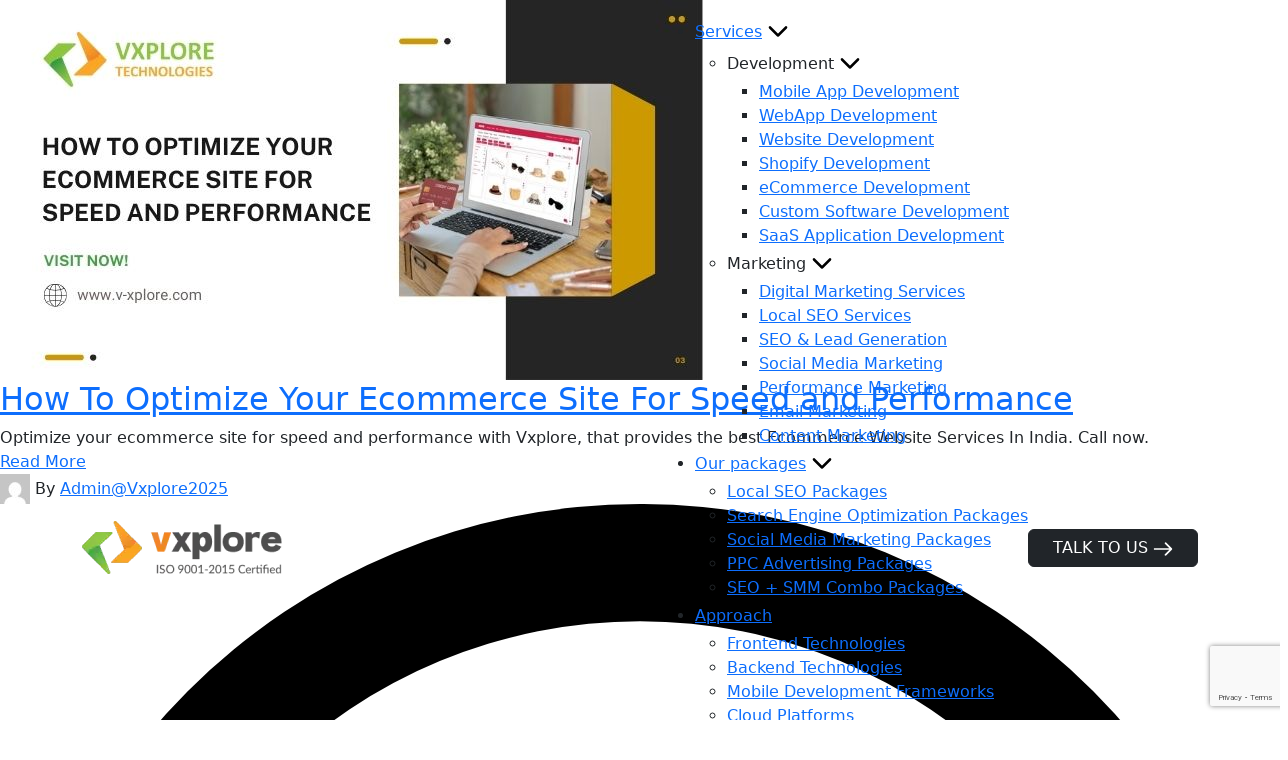

--- FILE ---
content_type: text/html; charset=utf-8
request_url: https://www.google.com/recaptcha/api2/anchor?ar=1&k=6LcFFbgqAAAAACBVSBswhNMwT01GxV47Gs_y908-&co=aHR0cHM6Ly93d3cudi14cGxvcmUuY29tOjQ0Mw..&hl=en&v=PoyoqOPhxBO7pBk68S4YbpHZ&size=invisible&anchor-ms=20000&execute-ms=30000&cb=x6608ixjy0fr
body_size: 48799
content:
<!DOCTYPE HTML><html dir="ltr" lang="en"><head><meta http-equiv="Content-Type" content="text/html; charset=UTF-8">
<meta http-equiv="X-UA-Compatible" content="IE=edge">
<title>reCAPTCHA</title>
<style type="text/css">
/* cyrillic-ext */
@font-face {
  font-family: 'Roboto';
  font-style: normal;
  font-weight: 400;
  font-stretch: 100%;
  src: url(//fonts.gstatic.com/s/roboto/v48/KFO7CnqEu92Fr1ME7kSn66aGLdTylUAMa3GUBHMdazTgWw.woff2) format('woff2');
  unicode-range: U+0460-052F, U+1C80-1C8A, U+20B4, U+2DE0-2DFF, U+A640-A69F, U+FE2E-FE2F;
}
/* cyrillic */
@font-face {
  font-family: 'Roboto';
  font-style: normal;
  font-weight: 400;
  font-stretch: 100%;
  src: url(//fonts.gstatic.com/s/roboto/v48/KFO7CnqEu92Fr1ME7kSn66aGLdTylUAMa3iUBHMdazTgWw.woff2) format('woff2');
  unicode-range: U+0301, U+0400-045F, U+0490-0491, U+04B0-04B1, U+2116;
}
/* greek-ext */
@font-face {
  font-family: 'Roboto';
  font-style: normal;
  font-weight: 400;
  font-stretch: 100%;
  src: url(//fonts.gstatic.com/s/roboto/v48/KFO7CnqEu92Fr1ME7kSn66aGLdTylUAMa3CUBHMdazTgWw.woff2) format('woff2');
  unicode-range: U+1F00-1FFF;
}
/* greek */
@font-face {
  font-family: 'Roboto';
  font-style: normal;
  font-weight: 400;
  font-stretch: 100%;
  src: url(//fonts.gstatic.com/s/roboto/v48/KFO7CnqEu92Fr1ME7kSn66aGLdTylUAMa3-UBHMdazTgWw.woff2) format('woff2');
  unicode-range: U+0370-0377, U+037A-037F, U+0384-038A, U+038C, U+038E-03A1, U+03A3-03FF;
}
/* math */
@font-face {
  font-family: 'Roboto';
  font-style: normal;
  font-weight: 400;
  font-stretch: 100%;
  src: url(//fonts.gstatic.com/s/roboto/v48/KFO7CnqEu92Fr1ME7kSn66aGLdTylUAMawCUBHMdazTgWw.woff2) format('woff2');
  unicode-range: U+0302-0303, U+0305, U+0307-0308, U+0310, U+0312, U+0315, U+031A, U+0326-0327, U+032C, U+032F-0330, U+0332-0333, U+0338, U+033A, U+0346, U+034D, U+0391-03A1, U+03A3-03A9, U+03B1-03C9, U+03D1, U+03D5-03D6, U+03F0-03F1, U+03F4-03F5, U+2016-2017, U+2034-2038, U+203C, U+2040, U+2043, U+2047, U+2050, U+2057, U+205F, U+2070-2071, U+2074-208E, U+2090-209C, U+20D0-20DC, U+20E1, U+20E5-20EF, U+2100-2112, U+2114-2115, U+2117-2121, U+2123-214F, U+2190, U+2192, U+2194-21AE, U+21B0-21E5, U+21F1-21F2, U+21F4-2211, U+2213-2214, U+2216-22FF, U+2308-230B, U+2310, U+2319, U+231C-2321, U+2336-237A, U+237C, U+2395, U+239B-23B7, U+23D0, U+23DC-23E1, U+2474-2475, U+25AF, U+25B3, U+25B7, U+25BD, U+25C1, U+25CA, U+25CC, U+25FB, U+266D-266F, U+27C0-27FF, U+2900-2AFF, U+2B0E-2B11, U+2B30-2B4C, U+2BFE, U+3030, U+FF5B, U+FF5D, U+1D400-1D7FF, U+1EE00-1EEFF;
}
/* symbols */
@font-face {
  font-family: 'Roboto';
  font-style: normal;
  font-weight: 400;
  font-stretch: 100%;
  src: url(//fonts.gstatic.com/s/roboto/v48/KFO7CnqEu92Fr1ME7kSn66aGLdTylUAMaxKUBHMdazTgWw.woff2) format('woff2');
  unicode-range: U+0001-000C, U+000E-001F, U+007F-009F, U+20DD-20E0, U+20E2-20E4, U+2150-218F, U+2190, U+2192, U+2194-2199, U+21AF, U+21E6-21F0, U+21F3, U+2218-2219, U+2299, U+22C4-22C6, U+2300-243F, U+2440-244A, U+2460-24FF, U+25A0-27BF, U+2800-28FF, U+2921-2922, U+2981, U+29BF, U+29EB, U+2B00-2BFF, U+4DC0-4DFF, U+FFF9-FFFB, U+10140-1018E, U+10190-1019C, U+101A0, U+101D0-101FD, U+102E0-102FB, U+10E60-10E7E, U+1D2C0-1D2D3, U+1D2E0-1D37F, U+1F000-1F0FF, U+1F100-1F1AD, U+1F1E6-1F1FF, U+1F30D-1F30F, U+1F315, U+1F31C, U+1F31E, U+1F320-1F32C, U+1F336, U+1F378, U+1F37D, U+1F382, U+1F393-1F39F, U+1F3A7-1F3A8, U+1F3AC-1F3AF, U+1F3C2, U+1F3C4-1F3C6, U+1F3CA-1F3CE, U+1F3D4-1F3E0, U+1F3ED, U+1F3F1-1F3F3, U+1F3F5-1F3F7, U+1F408, U+1F415, U+1F41F, U+1F426, U+1F43F, U+1F441-1F442, U+1F444, U+1F446-1F449, U+1F44C-1F44E, U+1F453, U+1F46A, U+1F47D, U+1F4A3, U+1F4B0, U+1F4B3, U+1F4B9, U+1F4BB, U+1F4BF, U+1F4C8-1F4CB, U+1F4D6, U+1F4DA, U+1F4DF, U+1F4E3-1F4E6, U+1F4EA-1F4ED, U+1F4F7, U+1F4F9-1F4FB, U+1F4FD-1F4FE, U+1F503, U+1F507-1F50B, U+1F50D, U+1F512-1F513, U+1F53E-1F54A, U+1F54F-1F5FA, U+1F610, U+1F650-1F67F, U+1F687, U+1F68D, U+1F691, U+1F694, U+1F698, U+1F6AD, U+1F6B2, U+1F6B9-1F6BA, U+1F6BC, U+1F6C6-1F6CF, U+1F6D3-1F6D7, U+1F6E0-1F6EA, U+1F6F0-1F6F3, U+1F6F7-1F6FC, U+1F700-1F7FF, U+1F800-1F80B, U+1F810-1F847, U+1F850-1F859, U+1F860-1F887, U+1F890-1F8AD, U+1F8B0-1F8BB, U+1F8C0-1F8C1, U+1F900-1F90B, U+1F93B, U+1F946, U+1F984, U+1F996, U+1F9E9, U+1FA00-1FA6F, U+1FA70-1FA7C, U+1FA80-1FA89, U+1FA8F-1FAC6, U+1FACE-1FADC, U+1FADF-1FAE9, U+1FAF0-1FAF8, U+1FB00-1FBFF;
}
/* vietnamese */
@font-face {
  font-family: 'Roboto';
  font-style: normal;
  font-weight: 400;
  font-stretch: 100%;
  src: url(//fonts.gstatic.com/s/roboto/v48/KFO7CnqEu92Fr1ME7kSn66aGLdTylUAMa3OUBHMdazTgWw.woff2) format('woff2');
  unicode-range: U+0102-0103, U+0110-0111, U+0128-0129, U+0168-0169, U+01A0-01A1, U+01AF-01B0, U+0300-0301, U+0303-0304, U+0308-0309, U+0323, U+0329, U+1EA0-1EF9, U+20AB;
}
/* latin-ext */
@font-face {
  font-family: 'Roboto';
  font-style: normal;
  font-weight: 400;
  font-stretch: 100%;
  src: url(//fonts.gstatic.com/s/roboto/v48/KFO7CnqEu92Fr1ME7kSn66aGLdTylUAMa3KUBHMdazTgWw.woff2) format('woff2');
  unicode-range: U+0100-02BA, U+02BD-02C5, U+02C7-02CC, U+02CE-02D7, U+02DD-02FF, U+0304, U+0308, U+0329, U+1D00-1DBF, U+1E00-1E9F, U+1EF2-1EFF, U+2020, U+20A0-20AB, U+20AD-20C0, U+2113, U+2C60-2C7F, U+A720-A7FF;
}
/* latin */
@font-face {
  font-family: 'Roboto';
  font-style: normal;
  font-weight: 400;
  font-stretch: 100%;
  src: url(//fonts.gstatic.com/s/roboto/v48/KFO7CnqEu92Fr1ME7kSn66aGLdTylUAMa3yUBHMdazQ.woff2) format('woff2');
  unicode-range: U+0000-00FF, U+0131, U+0152-0153, U+02BB-02BC, U+02C6, U+02DA, U+02DC, U+0304, U+0308, U+0329, U+2000-206F, U+20AC, U+2122, U+2191, U+2193, U+2212, U+2215, U+FEFF, U+FFFD;
}
/* cyrillic-ext */
@font-face {
  font-family: 'Roboto';
  font-style: normal;
  font-weight: 500;
  font-stretch: 100%;
  src: url(//fonts.gstatic.com/s/roboto/v48/KFO7CnqEu92Fr1ME7kSn66aGLdTylUAMa3GUBHMdazTgWw.woff2) format('woff2');
  unicode-range: U+0460-052F, U+1C80-1C8A, U+20B4, U+2DE0-2DFF, U+A640-A69F, U+FE2E-FE2F;
}
/* cyrillic */
@font-face {
  font-family: 'Roboto';
  font-style: normal;
  font-weight: 500;
  font-stretch: 100%;
  src: url(//fonts.gstatic.com/s/roboto/v48/KFO7CnqEu92Fr1ME7kSn66aGLdTylUAMa3iUBHMdazTgWw.woff2) format('woff2');
  unicode-range: U+0301, U+0400-045F, U+0490-0491, U+04B0-04B1, U+2116;
}
/* greek-ext */
@font-face {
  font-family: 'Roboto';
  font-style: normal;
  font-weight: 500;
  font-stretch: 100%;
  src: url(//fonts.gstatic.com/s/roboto/v48/KFO7CnqEu92Fr1ME7kSn66aGLdTylUAMa3CUBHMdazTgWw.woff2) format('woff2');
  unicode-range: U+1F00-1FFF;
}
/* greek */
@font-face {
  font-family: 'Roboto';
  font-style: normal;
  font-weight: 500;
  font-stretch: 100%;
  src: url(//fonts.gstatic.com/s/roboto/v48/KFO7CnqEu92Fr1ME7kSn66aGLdTylUAMa3-UBHMdazTgWw.woff2) format('woff2');
  unicode-range: U+0370-0377, U+037A-037F, U+0384-038A, U+038C, U+038E-03A1, U+03A3-03FF;
}
/* math */
@font-face {
  font-family: 'Roboto';
  font-style: normal;
  font-weight: 500;
  font-stretch: 100%;
  src: url(//fonts.gstatic.com/s/roboto/v48/KFO7CnqEu92Fr1ME7kSn66aGLdTylUAMawCUBHMdazTgWw.woff2) format('woff2');
  unicode-range: U+0302-0303, U+0305, U+0307-0308, U+0310, U+0312, U+0315, U+031A, U+0326-0327, U+032C, U+032F-0330, U+0332-0333, U+0338, U+033A, U+0346, U+034D, U+0391-03A1, U+03A3-03A9, U+03B1-03C9, U+03D1, U+03D5-03D6, U+03F0-03F1, U+03F4-03F5, U+2016-2017, U+2034-2038, U+203C, U+2040, U+2043, U+2047, U+2050, U+2057, U+205F, U+2070-2071, U+2074-208E, U+2090-209C, U+20D0-20DC, U+20E1, U+20E5-20EF, U+2100-2112, U+2114-2115, U+2117-2121, U+2123-214F, U+2190, U+2192, U+2194-21AE, U+21B0-21E5, U+21F1-21F2, U+21F4-2211, U+2213-2214, U+2216-22FF, U+2308-230B, U+2310, U+2319, U+231C-2321, U+2336-237A, U+237C, U+2395, U+239B-23B7, U+23D0, U+23DC-23E1, U+2474-2475, U+25AF, U+25B3, U+25B7, U+25BD, U+25C1, U+25CA, U+25CC, U+25FB, U+266D-266F, U+27C0-27FF, U+2900-2AFF, U+2B0E-2B11, U+2B30-2B4C, U+2BFE, U+3030, U+FF5B, U+FF5D, U+1D400-1D7FF, U+1EE00-1EEFF;
}
/* symbols */
@font-face {
  font-family: 'Roboto';
  font-style: normal;
  font-weight: 500;
  font-stretch: 100%;
  src: url(//fonts.gstatic.com/s/roboto/v48/KFO7CnqEu92Fr1ME7kSn66aGLdTylUAMaxKUBHMdazTgWw.woff2) format('woff2');
  unicode-range: U+0001-000C, U+000E-001F, U+007F-009F, U+20DD-20E0, U+20E2-20E4, U+2150-218F, U+2190, U+2192, U+2194-2199, U+21AF, U+21E6-21F0, U+21F3, U+2218-2219, U+2299, U+22C4-22C6, U+2300-243F, U+2440-244A, U+2460-24FF, U+25A0-27BF, U+2800-28FF, U+2921-2922, U+2981, U+29BF, U+29EB, U+2B00-2BFF, U+4DC0-4DFF, U+FFF9-FFFB, U+10140-1018E, U+10190-1019C, U+101A0, U+101D0-101FD, U+102E0-102FB, U+10E60-10E7E, U+1D2C0-1D2D3, U+1D2E0-1D37F, U+1F000-1F0FF, U+1F100-1F1AD, U+1F1E6-1F1FF, U+1F30D-1F30F, U+1F315, U+1F31C, U+1F31E, U+1F320-1F32C, U+1F336, U+1F378, U+1F37D, U+1F382, U+1F393-1F39F, U+1F3A7-1F3A8, U+1F3AC-1F3AF, U+1F3C2, U+1F3C4-1F3C6, U+1F3CA-1F3CE, U+1F3D4-1F3E0, U+1F3ED, U+1F3F1-1F3F3, U+1F3F5-1F3F7, U+1F408, U+1F415, U+1F41F, U+1F426, U+1F43F, U+1F441-1F442, U+1F444, U+1F446-1F449, U+1F44C-1F44E, U+1F453, U+1F46A, U+1F47D, U+1F4A3, U+1F4B0, U+1F4B3, U+1F4B9, U+1F4BB, U+1F4BF, U+1F4C8-1F4CB, U+1F4D6, U+1F4DA, U+1F4DF, U+1F4E3-1F4E6, U+1F4EA-1F4ED, U+1F4F7, U+1F4F9-1F4FB, U+1F4FD-1F4FE, U+1F503, U+1F507-1F50B, U+1F50D, U+1F512-1F513, U+1F53E-1F54A, U+1F54F-1F5FA, U+1F610, U+1F650-1F67F, U+1F687, U+1F68D, U+1F691, U+1F694, U+1F698, U+1F6AD, U+1F6B2, U+1F6B9-1F6BA, U+1F6BC, U+1F6C6-1F6CF, U+1F6D3-1F6D7, U+1F6E0-1F6EA, U+1F6F0-1F6F3, U+1F6F7-1F6FC, U+1F700-1F7FF, U+1F800-1F80B, U+1F810-1F847, U+1F850-1F859, U+1F860-1F887, U+1F890-1F8AD, U+1F8B0-1F8BB, U+1F8C0-1F8C1, U+1F900-1F90B, U+1F93B, U+1F946, U+1F984, U+1F996, U+1F9E9, U+1FA00-1FA6F, U+1FA70-1FA7C, U+1FA80-1FA89, U+1FA8F-1FAC6, U+1FACE-1FADC, U+1FADF-1FAE9, U+1FAF0-1FAF8, U+1FB00-1FBFF;
}
/* vietnamese */
@font-face {
  font-family: 'Roboto';
  font-style: normal;
  font-weight: 500;
  font-stretch: 100%;
  src: url(//fonts.gstatic.com/s/roboto/v48/KFO7CnqEu92Fr1ME7kSn66aGLdTylUAMa3OUBHMdazTgWw.woff2) format('woff2');
  unicode-range: U+0102-0103, U+0110-0111, U+0128-0129, U+0168-0169, U+01A0-01A1, U+01AF-01B0, U+0300-0301, U+0303-0304, U+0308-0309, U+0323, U+0329, U+1EA0-1EF9, U+20AB;
}
/* latin-ext */
@font-face {
  font-family: 'Roboto';
  font-style: normal;
  font-weight: 500;
  font-stretch: 100%;
  src: url(//fonts.gstatic.com/s/roboto/v48/KFO7CnqEu92Fr1ME7kSn66aGLdTylUAMa3KUBHMdazTgWw.woff2) format('woff2');
  unicode-range: U+0100-02BA, U+02BD-02C5, U+02C7-02CC, U+02CE-02D7, U+02DD-02FF, U+0304, U+0308, U+0329, U+1D00-1DBF, U+1E00-1E9F, U+1EF2-1EFF, U+2020, U+20A0-20AB, U+20AD-20C0, U+2113, U+2C60-2C7F, U+A720-A7FF;
}
/* latin */
@font-face {
  font-family: 'Roboto';
  font-style: normal;
  font-weight: 500;
  font-stretch: 100%;
  src: url(//fonts.gstatic.com/s/roboto/v48/KFO7CnqEu92Fr1ME7kSn66aGLdTylUAMa3yUBHMdazQ.woff2) format('woff2');
  unicode-range: U+0000-00FF, U+0131, U+0152-0153, U+02BB-02BC, U+02C6, U+02DA, U+02DC, U+0304, U+0308, U+0329, U+2000-206F, U+20AC, U+2122, U+2191, U+2193, U+2212, U+2215, U+FEFF, U+FFFD;
}
/* cyrillic-ext */
@font-face {
  font-family: 'Roboto';
  font-style: normal;
  font-weight: 900;
  font-stretch: 100%;
  src: url(//fonts.gstatic.com/s/roboto/v48/KFO7CnqEu92Fr1ME7kSn66aGLdTylUAMa3GUBHMdazTgWw.woff2) format('woff2');
  unicode-range: U+0460-052F, U+1C80-1C8A, U+20B4, U+2DE0-2DFF, U+A640-A69F, U+FE2E-FE2F;
}
/* cyrillic */
@font-face {
  font-family: 'Roboto';
  font-style: normal;
  font-weight: 900;
  font-stretch: 100%;
  src: url(//fonts.gstatic.com/s/roboto/v48/KFO7CnqEu92Fr1ME7kSn66aGLdTylUAMa3iUBHMdazTgWw.woff2) format('woff2');
  unicode-range: U+0301, U+0400-045F, U+0490-0491, U+04B0-04B1, U+2116;
}
/* greek-ext */
@font-face {
  font-family: 'Roboto';
  font-style: normal;
  font-weight: 900;
  font-stretch: 100%;
  src: url(//fonts.gstatic.com/s/roboto/v48/KFO7CnqEu92Fr1ME7kSn66aGLdTylUAMa3CUBHMdazTgWw.woff2) format('woff2');
  unicode-range: U+1F00-1FFF;
}
/* greek */
@font-face {
  font-family: 'Roboto';
  font-style: normal;
  font-weight: 900;
  font-stretch: 100%;
  src: url(//fonts.gstatic.com/s/roboto/v48/KFO7CnqEu92Fr1ME7kSn66aGLdTylUAMa3-UBHMdazTgWw.woff2) format('woff2');
  unicode-range: U+0370-0377, U+037A-037F, U+0384-038A, U+038C, U+038E-03A1, U+03A3-03FF;
}
/* math */
@font-face {
  font-family: 'Roboto';
  font-style: normal;
  font-weight: 900;
  font-stretch: 100%;
  src: url(//fonts.gstatic.com/s/roboto/v48/KFO7CnqEu92Fr1ME7kSn66aGLdTylUAMawCUBHMdazTgWw.woff2) format('woff2');
  unicode-range: U+0302-0303, U+0305, U+0307-0308, U+0310, U+0312, U+0315, U+031A, U+0326-0327, U+032C, U+032F-0330, U+0332-0333, U+0338, U+033A, U+0346, U+034D, U+0391-03A1, U+03A3-03A9, U+03B1-03C9, U+03D1, U+03D5-03D6, U+03F0-03F1, U+03F4-03F5, U+2016-2017, U+2034-2038, U+203C, U+2040, U+2043, U+2047, U+2050, U+2057, U+205F, U+2070-2071, U+2074-208E, U+2090-209C, U+20D0-20DC, U+20E1, U+20E5-20EF, U+2100-2112, U+2114-2115, U+2117-2121, U+2123-214F, U+2190, U+2192, U+2194-21AE, U+21B0-21E5, U+21F1-21F2, U+21F4-2211, U+2213-2214, U+2216-22FF, U+2308-230B, U+2310, U+2319, U+231C-2321, U+2336-237A, U+237C, U+2395, U+239B-23B7, U+23D0, U+23DC-23E1, U+2474-2475, U+25AF, U+25B3, U+25B7, U+25BD, U+25C1, U+25CA, U+25CC, U+25FB, U+266D-266F, U+27C0-27FF, U+2900-2AFF, U+2B0E-2B11, U+2B30-2B4C, U+2BFE, U+3030, U+FF5B, U+FF5D, U+1D400-1D7FF, U+1EE00-1EEFF;
}
/* symbols */
@font-face {
  font-family: 'Roboto';
  font-style: normal;
  font-weight: 900;
  font-stretch: 100%;
  src: url(//fonts.gstatic.com/s/roboto/v48/KFO7CnqEu92Fr1ME7kSn66aGLdTylUAMaxKUBHMdazTgWw.woff2) format('woff2');
  unicode-range: U+0001-000C, U+000E-001F, U+007F-009F, U+20DD-20E0, U+20E2-20E4, U+2150-218F, U+2190, U+2192, U+2194-2199, U+21AF, U+21E6-21F0, U+21F3, U+2218-2219, U+2299, U+22C4-22C6, U+2300-243F, U+2440-244A, U+2460-24FF, U+25A0-27BF, U+2800-28FF, U+2921-2922, U+2981, U+29BF, U+29EB, U+2B00-2BFF, U+4DC0-4DFF, U+FFF9-FFFB, U+10140-1018E, U+10190-1019C, U+101A0, U+101D0-101FD, U+102E0-102FB, U+10E60-10E7E, U+1D2C0-1D2D3, U+1D2E0-1D37F, U+1F000-1F0FF, U+1F100-1F1AD, U+1F1E6-1F1FF, U+1F30D-1F30F, U+1F315, U+1F31C, U+1F31E, U+1F320-1F32C, U+1F336, U+1F378, U+1F37D, U+1F382, U+1F393-1F39F, U+1F3A7-1F3A8, U+1F3AC-1F3AF, U+1F3C2, U+1F3C4-1F3C6, U+1F3CA-1F3CE, U+1F3D4-1F3E0, U+1F3ED, U+1F3F1-1F3F3, U+1F3F5-1F3F7, U+1F408, U+1F415, U+1F41F, U+1F426, U+1F43F, U+1F441-1F442, U+1F444, U+1F446-1F449, U+1F44C-1F44E, U+1F453, U+1F46A, U+1F47D, U+1F4A3, U+1F4B0, U+1F4B3, U+1F4B9, U+1F4BB, U+1F4BF, U+1F4C8-1F4CB, U+1F4D6, U+1F4DA, U+1F4DF, U+1F4E3-1F4E6, U+1F4EA-1F4ED, U+1F4F7, U+1F4F9-1F4FB, U+1F4FD-1F4FE, U+1F503, U+1F507-1F50B, U+1F50D, U+1F512-1F513, U+1F53E-1F54A, U+1F54F-1F5FA, U+1F610, U+1F650-1F67F, U+1F687, U+1F68D, U+1F691, U+1F694, U+1F698, U+1F6AD, U+1F6B2, U+1F6B9-1F6BA, U+1F6BC, U+1F6C6-1F6CF, U+1F6D3-1F6D7, U+1F6E0-1F6EA, U+1F6F0-1F6F3, U+1F6F7-1F6FC, U+1F700-1F7FF, U+1F800-1F80B, U+1F810-1F847, U+1F850-1F859, U+1F860-1F887, U+1F890-1F8AD, U+1F8B0-1F8BB, U+1F8C0-1F8C1, U+1F900-1F90B, U+1F93B, U+1F946, U+1F984, U+1F996, U+1F9E9, U+1FA00-1FA6F, U+1FA70-1FA7C, U+1FA80-1FA89, U+1FA8F-1FAC6, U+1FACE-1FADC, U+1FADF-1FAE9, U+1FAF0-1FAF8, U+1FB00-1FBFF;
}
/* vietnamese */
@font-face {
  font-family: 'Roboto';
  font-style: normal;
  font-weight: 900;
  font-stretch: 100%;
  src: url(//fonts.gstatic.com/s/roboto/v48/KFO7CnqEu92Fr1ME7kSn66aGLdTylUAMa3OUBHMdazTgWw.woff2) format('woff2');
  unicode-range: U+0102-0103, U+0110-0111, U+0128-0129, U+0168-0169, U+01A0-01A1, U+01AF-01B0, U+0300-0301, U+0303-0304, U+0308-0309, U+0323, U+0329, U+1EA0-1EF9, U+20AB;
}
/* latin-ext */
@font-face {
  font-family: 'Roboto';
  font-style: normal;
  font-weight: 900;
  font-stretch: 100%;
  src: url(//fonts.gstatic.com/s/roboto/v48/KFO7CnqEu92Fr1ME7kSn66aGLdTylUAMa3KUBHMdazTgWw.woff2) format('woff2');
  unicode-range: U+0100-02BA, U+02BD-02C5, U+02C7-02CC, U+02CE-02D7, U+02DD-02FF, U+0304, U+0308, U+0329, U+1D00-1DBF, U+1E00-1E9F, U+1EF2-1EFF, U+2020, U+20A0-20AB, U+20AD-20C0, U+2113, U+2C60-2C7F, U+A720-A7FF;
}
/* latin */
@font-face {
  font-family: 'Roboto';
  font-style: normal;
  font-weight: 900;
  font-stretch: 100%;
  src: url(//fonts.gstatic.com/s/roboto/v48/KFO7CnqEu92Fr1ME7kSn66aGLdTylUAMa3yUBHMdazQ.woff2) format('woff2');
  unicode-range: U+0000-00FF, U+0131, U+0152-0153, U+02BB-02BC, U+02C6, U+02DA, U+02DC, U+0304, U+0308, U+0329, U+2000-206F, U+20AC, U+2122, U+2191, U+2193, U+2212, U+2215, U+FEFF, U+FFFD;
}

</style>
<link rel="stylesheet" type="text/css" href="https://www.gstatic.com/recaptcha/releases/PoyoqOPhxBO7pBk68S4YbpHZ/styles__ltr.css">
<script nonce="RdqJPc2-yQEtZdyTzlxNsA" type="text/javascript">window['__recaptcha_api'] = 'https://www.google.com/recaptcha/api2/';</script>
<script type="text/javascript" src="https://www.gstatic.com/recaptcha/releases/PoyoqOPhxBO7pBk68S4YbpHZ/recaptcha__en.js" nonce="RdqJPc2-yQEtZdyTzlxNsA">
      
    </script></head>
<body><div id="rc-anchor-alert" class="rc-anchor-alert"></div>
<input type="hidden" id="recaptcha-token" value="[base64]">
<script type="text/javascript" nonce="RdqJPc2-yQEtZdyTzlxNsA">
      recaptcha.anchor.Main.init("[\x22ainput\x22,[\x22bgdata\x22,\x22\x22,\[base64]/[base64]/MjU1Ong/[base64]/[base64]/[base64]/[base64]/[base64]/[base64]/[base64]/[base64]/[base64]/[base64]/[base64]/[base64]/[base64]/[base64]/[base64]\\u003d\x22,\[base64]\x22,\x22wpBNCT4eBMOWwoBoLxXCjx7DpVEZw7dAQzzCs8OHPEDDrcK7YlTClcKAwpNkM3ZPZzs1HRXCusOqw77CtmPCosOJRsOmwogkwpcNQ8OPwo5ywqrChsKIFsK/w4pDwoV2f8KpAsOAw6wkIMKKO8OzwqZvwq0nXS9+VmomacKAwq/DvzDCpUUUEWvDn8KRworDhsOWwqDDg8KCFxk5w4EYB8OABmLDq8KBw498w7nCp8OpMMOfwpHCpEI1wqXCp8Oew6d5KC9rwpTDr8KfaRhtYkDDjMOCwpzDpwhxFsKxwq/DqcOAwqbCtcKKDwbDq2jDj8OdDMO8w4JYb0UCVQXDq0xFwq/Dm0x+bMOjwp/Ch8OOXhkPwrIowr3DkTrDqFcXwo8ZSsOGMB9Hw6TDilDCqidcc1vCjQxhdcKsLMOXwpfDoVMcwp1kWcOrw5zDncKjC8KMw7DDhsKpw5dvw6EtQ8KAwr/DtsK/IxlpVMOvcMOIN8OHwqZ4eU1BwpkFw4cofi0CLyTDjEV5AcK6am8JXXk/w55+D8KJw47CosOQNBcDw5NXKsKpCsOAwr8veEHCkFInYcK7cQnDq8OcM8ONwpBVHsK6w53Dig8kw68Lw4NIcsKAMTTCmsOKJMKjwqHDvcOBwowkSV/[base64]/[base64]/DqlZdZlLDm0c6w791Iwhwb8K7w6bCsRE4TG/Ci3nDo8OCI8Ogw5TDicO6fC8bNhJibiPDvF3ChQrDri8nw71iwplswrtVehczA8KHeB5yw5x6JBjCvcKfWkPChMOyZMKNdsOXw4/[base64]/DqcOjRsORVjlXw5LDkTDDulTCgMKyw6XDhMKoVU1YOMOgw4ZXWlBQwoXDrR0zQMKIw6fCnMKLFVfDgW1lYTPCrAPDoMKJwrfCtRzCpMOZw7TClE3CvyXDimt3XcOMNlI+TkvDpHxCbSlfwoXCpcOgUytiamTDsMOawr90XDwaSw/Cs8OSwobDjsKLw6HCtATDksOVw4LCsWxiw57CgcO3wpvCqsKuaXzDg8OEwodvw6U1wrfDmsO1w4RIw6lxOSJHFcOkHS/DtizCncOCScOFb8K2w4nDusOpLcOpw4lZPMOyM2zDtCQTw6IsVMOAcsKBamYow6gTZcKhH3bDlsKIBg7DvcKMD8OlCVHCg0QsFAzCtyHCi3RuL8OoUkd1w7HDgCPCicOJwpYEw4RHwofDrMOEw6Z3SlDDisOmwobDr0HDpsKDc8Klw7bDv3nCvm3DucOXw7/DshJNGcKLBivCjwrDmMOPw7bChQUQeULCon/[base64]/DsVIRXDNcwpzCtsKJUMOfY8OXZcOyw7bChWPChEjCrMKRck02VnvDqG9Ba8KdDT8UJMKMFsKoYWYGHFc5UsK/w4gtw6dpw6nDpcKNJ8OLwrdPw4HDv2kqw71OfcKXwowbWU0dw4U8ScOFw55/bcKUwqfDk8OLw6VFwoMdwoc+cVoeOsO1w7okO8Kiwo7DpsKIw5hVIMKHJQ0NwpEfZMK/w5HDjiIow5XDiFMVwqc2wpDDr8OSwpLChcKAw5/Cn3pAwojCkjwDbgrDgsKww7ESOW9UUE3CpQHCnmxfwoRUwrjDjGENwoDCtC/DmlTCi8KwTCTDokDDpTQjUj/CvcK0RmISw7HDoHrDghTDp3Fhw5jDsMO4wpzDhRRbw4kqQ8OkAsOBw7TCosOgcMKcacOCw5TDmcOhKsOqKsORBcO1w5jCt8KVw59TworDhSEZwqR/[base64]/[base64]/U8OcwqALIcOewq/[base64]/CnsKzwp/Dql7DvnDDsR7Di8OoFErDoRLCrA/DtC5qwr1rwolewr3DkR0kwqfCvyR8w7TDuzHCoEfChSnDi8Kjw4Epw4TDiMKSCTzChCnDmQlYBHTDiMOYwrTDrsO6PsKlw6sfwqfDhCMlw6zDpyRjQMKgw7/CqsKcAcKiwqQ4wq/DkMOBYsOGwrjCujnDhMO0N1odOy1vwp3Dtj3Ct8KYwoZaw7vCkMKZwqPCscKbw7ELAX0nwrwHw6EuGj0ZccKNLU/[base64]/DsBXCgEYlw6kXQGrCg3xoWsOpw4lRw4LDicKuPQNYDMKXEsOgwoXCg8K1w6PCosOeEQzDpsOpf8KPw5vDkBPCl8KvGHkOwoEJwqrDrMKjw7wNMMKyaAvDgcK1w5DDtFTDg8ORKcO5wq5RdkIHJzteAxJZwpjDlsKSeX5yw7rDhxIGwoUqasKsw5/CpsKmw6rCsmAyeiZLUgtSMEBSw6fDugoZGsOPw70mw6jDpwx+UMOfJsKMdcKjwoPCtsOHV1lSfQfDuUN2MMOtCiDCpX8pw6vDmsOLF8Olw43DvzLCksKPwoV0wr1/c8KEw5DDg8Olw40PwozDscKMw77DhAXDoWXChSvCqsK/w67DuyHCs8OMwoPDlcK0JH0Zw7N+w4dPcMOWZgzDlsK4XyvDr8K2Mm7ChTrDkMKPAsOCTF4Vw5DClkUxwrIuwoIawofCmATDgsKsPsO/w4RWZGAVJcOjbsKHDGzColJZw40hP2JPw4/DqsKfRg/DvXPDosKBXEXCocObeRNKHsKbw7LDnxF1w6PDrcKiw63CnVcOdcOmZhIZVz4Ew78MaltcBcKuw6pgBl1GfEjDt8Kjw5zDg8KIw458cTQ/wpPCjg7DiQLDm8O/wqI9MMOVNXpDw691EsKpw5sMNsO8w7cLwpPDv3rCt8KDC8ObbsKbEMKqRsKAA8OewrY1AyLCnW3CqiQCwpkvwqIHLVgQHMKdM8OpK8OJUMOESsOQwrXCsW/[base64]/CjG7CsTQMK8KUw78+wqrCrmMTSX0RMkMiwo4kCx53C8O5ZAoQDiLCjMKJFcORwq3DrMO5wpfDiT0zaMKtwpjDkk5hF8OKwoBXB1fDkw5UPxg/w6vDm8Kow5bDsRbCqiVpAMKJAW8UwpjCsVFkwq3DvBHCr3ddwqnCrigKJDvDv0VzwqDDjEHCksKowpokDsKVwpJkCCTDo2LDnkFAD8K9w5Upf8OSBgtIPTF/UxXCjXVMZMO1EMKowpYMMHE8wrA8wqnCmnhCVcOdccKpejPDhgd1V8Onw7vCmsO6MsO3w5hRw6bDr3MyawgHE8O4YETDvcOZwokdKcOzw7g0NEBgwoPDp8O1w7/DucKWFMOywp0PS8ObwpLDnk/DvMKIV8Kuwp1yw4XDhWUHRUjDlsKTHmVFJ8OiOmNCEBjDihfDi8O8woDDjiRPYA0dLXnCoMObQsKGXBgNw4kQJMOPw5h+KsObRMOowr5fR0l/woHCg8OxZiHCq8KQw5NOwpfDoMK1w5rCoHXDsMOow7EfKsO4bGTCn8Ocw7vDjAckKsOzw79qwrHDvzUSw4vCocKHw4zDh8Otw6EVw4PChsOiwotqRD9vCQ8cdQzCixUVH3cqOzcCwpgXw58AUsO4w4RLEG/DvsOCPcKawq5fw6E+w7jCr8KRXS0JAEvDlmwyw5vDkEYtw6vDncOLcMOodz/DkMOXO1TDn151TB3ClMOGw5MpecKow5kbw5AwwqlNw6jCvsKUXMOPw6ADw54qGcOjPsKOw7rDucKfDnAKwojChG0Yf0xlEMKvYCMowoLDoV3DgjNgT8KHbcK+bSLDjUvDkcOfw4rCocOhw6wOO1zDkD9XwpxuaAJWJcKQaBxdVw/[base64]/CosOlwrx2wpA8wpDDqFHCk2jDrMKqLcKvBz/Cp8KLBWvChsKzJMOtw5g+wrlCS2sXw4IIJULCr8K6w5PDvXFswoB/asK2E8ORE8Kewr0ZIgNyw7HDp8OUA8Kiw5XCvMOcfWcLecOKw5fDq8KNw7zCnsKIOX7CpcOvw4DClkvDhQnDgTYaSTvDtcOjwowLLsK8w71EEcKXRsOAw4MFSmHCqQPCiV3Dr0nDk8OzKSLDsCoPw7nDiSTCncKPWnhDw5nCr8OAw5Qmw7dtL3R0awp/[base64]/[base64]/DmjkPLF/Ct8KlwqR7E8K2UgzDsMKyOB10wq5fwoLDjmzCpmdTLjrCj8K8e8KcwpdbbDRVRhgaZsO3w4JzM8KGbsOYQmF3w6jDkcOYwrMGNjnCgwnCg8O2a2QmHcKSNT3DnFnCo3srfzMBwq3CjMKZw4/CtUXDlsOTw4gQG8K3w4TChGbDgsOMTcKpw4JFHsOGwq7CoEnDuBTDicOvwqzCskDCssK3TMOnw7XCp0QxBMKWwrpkcMOsRCh2ZcK9w7UMwrB3wr7DnXcqw4XDmn4YNEotDMOyJQI8S3jDn2wKWSdSOHQXZCLChQ7DmifCuRvDq8KQNEHDiA3CqV0cw4/Dgy0TwoAtw6TDsnnDsXN/U0HCgF8Ww47DrmbDo8O+W33DuHZkwrNyK2XCkMK2w5h/w7DCjjF/KCsSwoEzb8O1OVbCrsOkw54BeMK4NMKSw5QNwppaw7wfw4XCh8KHWyrCngbDucOGX8KDwqUzw4bCjsO9w5vDuhHCh37Dpzh0FcKvwrodwqYuw45AUMObRMOAwrvDiMOqej/CkkfDs8OFw5nCpinCo8Ohw59+wolxw7wMwqN/LsKCUXPDlcO7X2UKMsKRw7IFRFEnwppzwonDr2lbdsOQwqguwoN8McOqesKIwo7CgsKpZ3zCnC3CnkHDk8OKBsKCwqQ3OwzClxzChcO1wpbCt8KPw6DCkHfCrsOVwrDCl8OMwrTCrMOLJMKPRmIOGh3Ci8O2w6vDsyxOeTR2RsOePzBgwrDDkzDDosKBwoDDucOYw6/Cvw7Dig8+w7DCjx7Dq2gPw6vCtMKqacKXw4DDscOSw4EMwqFsw4nDkWUNw4d6w6NSY8KnwpDDgMOOFsKAwrvCoxfCl8KjwrTCmsKbKWvCocOtw60bw5Rkw7Enw4Q/wqPDqkvCt8Kew5rChcKNw7PDgMKHw41OwqnDhgHCkms+wrXDjCjDhsOuNAJpeCLDkn3DvVkiB0tDw6LDiMKzw6fCqcObCMOJEjwPw5l9w4QUw7TDr8KNw45QFMOmZlQjBsO2w6wtw6gAQBwnwqojC8OOw7AIw6PCvsK0w6Bow5vDoMOtTMO0BMKOQMKOw6/DgcO5wpQdU08FS0tEFMOew4TCpsOzw5XCgcKow55mwohKak4mLmvCuC9Rw70AJcOowqfCqyPDjsKafU7DksO1wp/CkcOXB8O/w6vCsMOKwqzCnBPDlkQ6w5zClsOswpRgw6o2wqzDqMOgw7o+CsKGD8O2XMOiw73Dp2QdW0MGw7LCmzUvwq/ChMOZw5lBOcO4w5IPw77CjsK0w5xmwqYwOiBEMcONw4sRwrp5ZHDDicKLBT0nwrE0U03CmcOpw4lKc8KvwpjDlWcXwphww4/Cqk3DqEdNw4fDnBEcClpJLUtgU8KrwokWwogPTsKpwok8wrsbWVjCk8K3w5F+w517BsKrw4LDhB9VwrfDvl3DnyNMIkgXw6MSZMOnGcO8w7Vfw7U0D8K1w67CoE3ChizCpcOZw4zCoMO5XC/DoQ/CqwlcwqMIw4ZoKCQnwrPDg8KheXJeUMOMw4ZSMFIIwpoEHxLCuXZVQMOBwqsHwrpHBcOheMK/[base64]/DnsKwwozCh8OYPGTDvMOtYWZcw7Vfwqc4woRww4FWBHNbwpLDl8OXw4zCgMK8wp5jcm1PwoBFZVrCv8OnwrTCtsKCwrtYw5IXBnR7BjFoXF9Ww6BrwqnChcKQwqbCiwvDmMKYw4fDmXdBw75ww69Ww6/Dkz7ChcKHwrnCt8OMw4/Dpl1hTcK/UMKiw5xRW8K+wrvDj8KQDsOiScK+woHCgnsXw5RTw7vDn8KeKcO2HnjCgMOHwrNMw73DhcKhw4TDsHk8w5HCi8O4w4ALwpbCmUxIwp9vHcOrwoTDisK/[base64]/CiQ3DgVxeaHNTcsKDwpLCsMKhal3Cp8KkL8OdSsOPwozChEt1byoDwojDo8O8w5ZKw6nDkEjCtRPDh1lAw7DCtGHChyfChVgcw70UIyhjwq3Dhj3CnsOtw4bCowvDiMOQLcOVHcKiw5Ynd31Fw4lRwqgwYQ/DtGvCrw/Dkz3Cmj7Cp8OkIsO5wogNwr7DmB3Dg8KWwpsuwrzCpMOeH3dxDsOeAsOawpoDw7M8w5YnPBXDjRzDtMKSXhvCqsODWE5uw5VKdcK7w4Rxw4whWGsTw5vDlSPCojvDm8OGQcOsXEXChxJYSsOdw5HDuMOFw7HCjjlGeTPCvELDj8O/[base64]/[base64]/[base64]/Y2XDhsOffMOnwpPCmjzCixpowpnCssK9w6vCmk3DhyvDv8KFL8OBOWZjasKawo/Dv8OGwpMsw4jDusKhTsOGw6pmwq4zWRrDocO7w7sEVyFNwp1PNB3ChX7CpQPCvypUw7pPS8KvwqHDpQ9IwqBhbXXDoTjCu8KaGmlTw7MSUMKvwoFpQsOAw4o6IX/Ch1XDvDJ1wprDjMKGw4x/w5F/[base64]/w6YqV39kEDDCoh9gw5rCt3puwrFJT2V/bcOdJMK3wrwqH8KtCho2wowqbsOywpkqc8K1w7JPw5oxPyHDp8O7w697NcOnw6d/RcKIRgfChA/CimrCmx7CnCHDjCN9fsKgasOqw4paFFIPNsKCwprCjyU7ccK7w4pqI8KLasKGwowww6AowowawprDrxHCoMKgbcKMMMKrKC3DqsOywop+AWnCgUhPw6Vxw6HDhVskw6o/YUtLbVrDlB8bH8KUHMK+w61WfMOlw73DgcOrwoQtNRPCpcKTw7bDpcK2RcKGHg9mKUAhwrAPw6YUw6tawpDCvxvCvsK7w6w1wqRcLMOMKy/[base64]/DohQewonDkcKeFmstWcOqZWUQSMOhO2rDg8KwwoHDsnpWLhoaw53CtsOGw45Lwo7DgE7CqQ1gw7HDvVNNwrBUEjUyXXPCg8K3wo7CtcKbw5QKMSPCgR5WwohPDsORYsK5wrTCtiASNhzCs3nCpWchwroqwrzCqHglUGICPsOOw7pSw6x/wqwLw5nCoz/CpijCicKXwqDCqgkhdMKzwpbDkBUrd8Olw5nDpcKqw7XDsUbDpUNAdMO/IMKBAMKmw5bDucK5CTxWwrTCusOgekUcN8KGICTCrWAAwrJdR3JRdsOqcUHDpmvCqsOFCMOwZA7CtnwvTMKzZMKWw6TCnlh2f8OAw4HCoMO7wqbCjSJBw7EmbcKIw5AbI1/DljtoNG5tw7sKw5A7ZMOlNCF4W8K1fXrDtlU9OcODw7w3w53Dq8OAb8KSw6XDn8KnwqgoGirCnMKqwq/[base64]/CmsKuYMKpQcKzw4oMX8OSB8KvSkPDviFULsOCwpfCoi0Ow67DoMONK8KGVMKFQlN/wpMvwr9Jw4YWfQgEYxPCkCvClcOPDy4ewo7Dr8Ouwq7CkSlaw5IHwovDhTrDqhFUwq/CmcOFN8OHO8KSw5pxD8KGwpwMwrHCjsKTcQAFd8KpKMKew5XCkiB8w6puwq/[base64]/Cg0tcw488PlnDn8KhwqPCusKGwqjCgFBFw6vCp8KSH8O0w7IDw5kxCcOlw7R+OsK1wqLDoFvCjsOJw6DCnBA/G8KSwoIRBjfDh8OMMUPDhsObBVtyVCfDi0rCl0RBw5I+WsODesO6w7/CncKMAFDDu8OFwpXDq8K/w5pow7BYbMKNwo/ClMKAw47Dm0rCo8Kjfw13C1HDssOiwqAEJSFSwo3Du0B4a8KFw4EpHcKNbEjCkzHCpCLDvh4WLTDDuMK1wpsIJ8KlGR3CgcKlV1FLwo/[base64]/wpjDgMK+wpfCvkrCuMKlSsKUGGp/U2RXRsOTacOnw5oIwpXDuMOSw6LCgsKEw47Cg0V8dC4WNAFHfw9Dw5vCnMKGDcKdZD/CpVbDk8OXwq3DtjXDtcKtwqlZLRzCgiFjwpJ4DMOJw75Wwr1iblTCrcO/UcOCwqBhSw0zw7DCqMOhOwbCvcOQw5/[base64]/DvFVpK1HDqGXCnsK/[base64]/CuUInw61AK8KJw6/CmsOuwoIYdmvCvl1fLEvDisOgdcKheTNgw7gJWcOGfsOgwpTCnMOVLBbDksKDwozDrAxLw6bCu8OcMMKTTcOePG/[base64]/wrHCiyJ9GsKFwr3CjsOqw51ew6zDjBnDkFwtCQwyTUvDu8O5w69NWhwSw7rDjcK6w7/CoWPCp8ORXWkfwqXDnH43CcKywrLCpMOWdcOgNMOywofDpgxUHGrDqxvDrcOdw6bDoVrCiMKTMzvCisOew58kXkfDiWjDtCHDhxjCpjMAw7bDiyB1Tj0XasKdVAY5Wj3CnMKqZXYEYsOJFsOvwr0SwrJWCMKJf30SwpnCsMKJEzjDsMKYAcKjw6t1wpM/fwVzwpDCrQnDnkp3w6pzw5M8DsOfwr1XTDXCksOEUnRsw4jDhcKGw5LDk8OOwqnDtVvDlQnCsEjDvnnDjMK0UVfComg5HcKxw5lvwqzClEXDncOtOWfDmELDp8OyBcKtNMKYwoXCpFoiw4Y3wpoYLsKEwqhRwrzDkWrDhsKTN2LCryEKOcOMVlzDpg0iOnBaY8KZwr/Cu8O7w7MmKgnDg8KZEDRaw4NDT3jDvSvDl8KObsKnXsOFE8Klw6vCtwzDrXfCncOUw6dLw7RhNMKhwojDshvDqmTDknnDhk3DpATCn3TDmgwJemDDvHZBO0lWF8KnOWjDi8O/w6TDusKiwrQXw6kYw4/[base64]/DoAjDjsK6w6lWZsKNa07Dm8OQTXh/[base64]/CiMKJfV3DqCR2wpJtw4tqHifCiU9Bw4YXLjXDqnnCg8OJw7M6w6V9AcKPPMKXTMKxRsO0w6TDkMOLw53Cl2Mfw5YAKQdnSQ8hIMKITcKlKMKQRMO3QAAMwpY1woPCtsKnJcOmOMOrwoxDEsOqwpsgw4nCvsKdwrtIw4ESwqjDuzcUaw/Dj8O+V8K3woPDvsK9L8KWXMOWa2jDhMK7w5PCoAZ5wqjDi8KLMMKAw7E4BMOSw7/CoiZyEXQ/wowjb07Dm21iw5zCksKAwp8sw4HDvMOXwozCusK+IXHClkfCuB7Cg8KKw6JGTsK4aMKhwrVNYRTCokfDjWNnw7pQRBrCn8K/wpvDrBRpXn9BwoFtwptSwplOOzPDh2bDtW9pwrRJw6Avw4tfw4nDq3bDv8KNwr3Ds8KOLD8/w5fDuCXDncK0wpfCoRDCoE0Pd2hRw7DDr0zDlARQJ8OpfsO/[base64]/wpQ2FhoYwp/Dlh57wrF9wq3DusK5wpxnMyo2RcOGw4l1woMKZz1QXsO4w4YLfXkCYS7Cr0fDoSMLw7LCqkbDv8OvBWpMTcKxw6HDtQvCpEACLx7Dk8OGwp0OwrF2HcKjw73DvMKCwrHDucOswoTCosK/DsOMwo7CgSvCrsOUwo5NY8O1AH1Uw7/CjcOrw7TDmSfDrnoNwqfDvlkzw4Bow5zCgcOYFQfCscOvw7xuw4TCtmtDADbCkHDCqsK2w7HDtMOmDsK0w5UzR8KdwrfDksOpXAbDoGvCn1RIwq3DrQTClsKLJBEcFxrDnsKHG8KZfBrCvCnCp8Otwq1VwqTCsS/DlENbw5TDijfCljfDhsOScMKRw5TDnEUeOW7Dg28QA8OKPcONe1k0JUvDuVEzcljDiRcow6F8wq/[base64]/NsOCwpJNQ8Kaw5PDlkgLF2wZdcOSbcKswrLDvsOJwpIvw4jDqArCtsKJwpt+wo9ew44SY1PDtE0Mw4zCsGvCmMKbVcKnwo43wr7CjcKmS8OWScKhwodvWkrCox93BsK/UcODO8KgwrgRCDfCnMOlS8K0w5nDt8O4wqEtISxuw4bCicKYKcOvwoUNaFnDp13Cu8OwdcOLK04nw6bDocKUw4E/[base64]/Ct8O2FsKeVRjDtcOsbhLCpMKAFMOVRRrCmXrDkl/DnQNGKMOmwpZ5w6PDh8K0w4TCgk7CoHF3Ki54GkpQc8KDERh/w6XDkMK/XCJfKsOdInFkwrLDhMO6wpdTw5rDiHrDvg3Ci8KpIz7ClXYqT0p9KQsCw49Xwo/[base64]/DusKgwrjCnk7Cl8OjZcK1wq8qw57DgXLDssK3McKBWH8ZEMKAwqvChE1oY8KTfsOsw6NUGsOHYDliK8OSMMKAw5TDgzNHL28dw7LDm8KTT1jCoMKowqzDtl7Ck1zDjCzCkD00wovCk8KXw4bDhQU/JklLwrhYZ8KPwrgjw7fDmxTDlgHDjVBAcxrCnsOyw4zCu8OCCR7DpDjDhHPDvwLDjsOuUMKhV8OAwrZMI8K6w6JGYMKbwog5NsOnw6BuJWpafH/CvsOSEhjCqArDqmvDgwjDvk4zDMKKalVJw4LDosKOw75hwrFKNcO/[base64]/ChsOlw5XCsDBQVWUrwpNqwrHDlsK/[base64]/CgcO6wqLDrjfDrcK/dD8Fw7JTbRrCgGczwpNSAsKYwqJMB8O9XRXCsUoZwro4w4TDmmZRwox4DsO/eG/DoxfCk3huJm9yw6QywrDChhInwphHwrh+U3fDt8OiPsO7w4zCm2gjOF1sK0HDkMOfw7XDjMKCw7FVZcOabG5uwqfDhw98w4/DisKlGXDDjMK6wopAEXnCtFx7w6cswpfCung3UMOVWltNw5InBMKjwo0pwoVafcOyLMOvwqppUFXDhn/[base64]/worDlsORJcKTwo1mVzvDvzU1wqDDjV0oScK3QMK+cC3ChcO4AMOfaMKJwpxgwonCvHfCgMKme8KYbcOLwowlHsOmw4F7wrrDt8Off0sadsOkw7lwXsOzSE7CusKhwpxWPsO7w4PCn0PCrgcfwpMSwoVBKsK+QsKCNwvDuAM/ccKcw4fCjMK6w7HDh8OZw6rDrzPDsVbDhMK4w6jDg8KFw7PDgiPDscK3SMKxSkzCisOWwrXDiMKaw7fCq8O2wq0QdsKRwrRJbAgtwpkSwqECEsKBworDtUfCj8K7w43CiMOTFFhTwrsTwqLCtMKcwqMvEcKtHEXDjcOmwr/Cq8OHwp/CiSLDviPCu8Obw4TDj8OhwpkYwolIP8KVwrcOwolea8O4wqE2dMOPw4YDQMOHwq9Gw4g3w5DDlibDpRDCm0XCpMO6K8K4wppYwr/DicO9VMOJKhoZDcKKXxJvTsOlOcKwRsOsbsOXw4LDnzLDusKmw6TDmyfDiD4BfBvCrgMsw5tSwrc3wqPChy7DkTPDh8OKGsOEwqYTwrvDjsOmwoDDuWRZM8KUZMO8wq3DpcO7IjdQC2PDkH4+wpvDmWdyw7zDulHDpUcMwoEPDh/[base64]/CtVIVw4DDrsKSCsOdw73Du8KpD0l4dcOawpYsAsO4dGY0G8Oyw5PCpcO6w4bCvcKLMsKawosIH8KKwpLClQ/DsMO4bjfDngEfwrxPwrzCtsOow7hLXyHDl8OpEw5SDWNvwrLCmkkpw7nCgcKGWMOvMXNRw6whF8O7w5HCt8Oxwr3CicOFRR5ZDi0HA0YbwqTDnEFbcMO+wrUvwr5ZEMKjF8KDOsKDwrrDnsK9KsOpwrfCtcKsw7w2w4chwq4cF8K2Rhc2wqfDqMOqwrTChsOgwq/DoXLCr1fDtsOTwplowpXClcKBYMKfwoI9dcO8w73Cmjc+G8OmwoInw6odwrvDpMK9woU7DMO8S8Kawo/CihbCvmnCiGJQYXg6RmHDh8KaBsOEWDlCPBPDqANEUxMfw69kTUfCsXcgDivDtRxxw44twpwlP8KVeMOMwqHCvsOvYcKUwrAlNgpAVMKBwrvCrcKzwoROwpR9w47CqsO0YMOCwoJfF8Oiwp1cw7vCrMOdwogeWMKUM8OdfsOmw5sAw7JDw7lgw4fDkAAUw6/CksKjw7BUJ8KNKCLCqMKPDzLCjFjDisOawpDDsSA8w6nCm8OQYcOwYMKGwp8jRGFfw5PDh8ONwrQ8R3DDvMKvwr3Cm14xw57DtcOTbVfDqMORIWnDq8ObMmXDr3UGw6XCqgrCmHhlw5dkYcO4cU1iwqjCh8KMw4/[base64]/[base64]/w4QSw5dwWsOOAsORCBIYwq3CpcKSwozDlzlKw4Mow6HCtcOrwrQFbcOSw4fCvTnCvWbDmcKuw4FoS8KvwoQtw6/[base64]/Cg8KHNiLDncKFwoTDuMKgBxTDvhgFw7RJAsKvwpHDpw59w6cLfMOqUUAETWk7w5TDlFg1KMOKbcKuOWAhDVlLLMOmw5fCgsK7asOWKTBILH/CpH0rczXCnsKswqvCqQLDlFrDr8OawpbCgArDpiTCmcOjFsKMPsKkwpzDrcO7LMKwXcOVw53Cuw/CkVvCk389w5XCj8OMNwxBwpbCkkNRw58pwrZ0wqsqUmg9wq5Xw4ttcnkVSWvCn3LDgcOsKzFjwo1YWy/Cny1kZMKDRMObw57CrHHCpsOtwr/CqcOFUMOeQRPCliFLw7PDom/CpMKHw4ktwprDmMK2PR7DkSwfwqTDlApWVgLDqsOawqcDw77Dmx8fFMKXw71xwqbDlcKjw5XDrncUwo3Cj8KmwqNpwph2BsKgw5PDuMKkFMO/P8KewoLCi8KVw51XwovCk8Kqw51YJsKpbcO7O8Kaw7LCu2/DhsKOJSzDlFfCjHk5wrnCuMKqIMOowo04wqY0BVsVwqNFCMKYwpBNOnJ3wrouwrzDvnvCkcKMJGEdw4bCsgVrJsKzwqLDt8OcworCn3/DoMK9WRlEwrvDvUxkGsOWw51HwoXCkcOZw49Aw61OwrPCoXZNRHHCucOiBSBmw4jCiMKSHTtQwrDCnmjCr0QqIRLCvVg9PzLCjWzChyV+HW3CtMOcw53DghzCvkdXWMOZw5w0O8O3wocxw77ClcOQLFFgwqDCth/CsT/DolHCuwECXsOIHcOjwo8GwoLDqhxUwrDCt8KCw7rCnTPDpCJgOjLCssOnw7wKE2FWAcKhw5bDvh3DqBJccQ/Dg8ObwoHChsOTH8OLw5PCiXQmw5ptJXUxeyfDhcOWVcOfw6ZKw6XDlRHDky/CtF8Jd8OeQXAjZgBgVcKbGMOZw5HCvHvCocKJw4thwrnDnTHDsMOoWcOMIMO4KG5EY2UEw7YWbGTCicKUUW0qw6vDpmVNYMOZY2nDpivDqC0PecOtMwbCjMOKwr7CsnIMwoHDpwBpecOhbl4FfGDCuMKwwpZHYHbDuMO1wrPCl8KHw58LwofDh8Ouw4/Dn1/[base64]/CiQcewobCnhwzwpfCp8KtwoFawpRzDXvDgMKVwp4uMk8HNcKIwq3DlsKmAMO3B8Kvwrw8OMOdw6vDtcK3KjhVw5XCogFvdA9Uw6bCgsOHPMK3cRvCqHpgwp5iP1DCq8OQw7plWTxmJMOowp4TW8KHDsKfwoMsw7RhfyXCrlFAw4bCicKcKkYDwqk/wrMSYMK9w7HCsljDk8OkQ8K4w5nDtF1LczvDgcOrw6nClCvDpDQhw4dxYmTCqMOqwrgHa8OrB8KoGUZtw4nCglkRw5JFfG/DmMOBAW56wrZWw4fDp8OKw4gKwrbCq8OES8O+wpgJYQ4oFyJSMMOTO8Owwocewoomw5JOZsKvfSlpERoWw4PDrWjDs8O6OwgGWm8Gw5zCpEh3ZllXdmHDkQjCpS4sYmANwrHDjmLCojJHZGMKc3MiB8K4w4YwZVHCh8KuwrB0wq0IW8KcIsKtEDxWDMO/wqBfwpBRw7vCrMOdWcORCX/[base64]/[base64]/AMOdw6xMYXDDgRw5GsKrwq1WwqDDt8Kmw7nDmsOpe3TDicKSw77CmDfDlcO8HcKjw43DicKZw4LCsE0rAcKeM3lkw5ADwrh2wqJjw61Yw5TCgxwKAcKlwrV6w7UBMmVdwrnDnjnDm8K7wq7CszbDtsOZw4XDucOGESx2Nm1sNRYZDsKAwo7Ch8K/w7o3cFYdQ8K9wr0kbUvDp1ZDPknDuSINFX0GwrzDi8O1JyJtw7VAw6FYwqDDuFfDi8OZFlzDp8K0w6dHwq4nwro/w4PCuBcBGMK8YMKmwpNsw5snJ8OkSgwEK3nCiAjDmcOUwp/Dhyddw47Cj37Dm8OEG2HCkcO2BMOaw4o/LVTCvzwlXE/DlMKvZ8OPwqYFwr9WMQtLw4jCm8K/XsKHw58EwovCt8OlScOjWDoJwqw6d8KSwq/CnSDCv8OibMOtUnnDu3FzEMOJw40Qw7bChMOmDVIfDmhhw6d+wpYcTMKqw5k8w5bDumsAw5rCi3ddw5LCpSVbFMO7wqPDvcOww6nDnGQOHEbDnMKbSQprIcKifCrDiEbCgMOgKV/DsiZFelHDuCLCt8O2wr/Dn8OzcGnCni5Nwq7Duzk2wpzCv8KDwo5Kwr/Dsg1SXzLDgMOYw615PsOZwqvDjHjDg8OBDArCtVhnwqTCkcK7w6EBwpYCPcK9VX0VfsKnwqspTsKfUMObwobCucOzw73DkghXJMKhTMK8eDfDvGZTwqUPwogZYsOKwrvCpCrCiHowacKGUMOnwoAzEU49Ozs2ecKLwoHCqAnDnMK1wp/CrBEFAQMJRzBXw7wDw57DrUZtwpbDhTnCqm3DicO7AMO2PsKIwqdhQSnDn8KjD37DgcO2wrHDuTzDimMvwoDCogUIwrnCsxLCi8KVw4dKw4HClsOuw4R3w4AFwqkEwrQVOcKTV8OAKkTCosKzI2hTTMK/w5lxwrLDrWnDrQYpw7LCssOXwpxMK8KcAyfDm8OiMcORey/CtVvDosKMbCBpJCfDn8ODdhXCn8Oaw7nDsQ/CuQLDuMKTwqlecD4LVMOKcFdQw7wnw7hPfMK5w5d5finDsMOPw5fDu8K8eMOIwoRObR3Cj0vCrsO4csOqw6DDv8KiwqXCtMOCwrbCqEtFwopfYU/Ck0ZbJTfCjWbCtMKswpnDtWlSwp5Iw7E6woc7bcKDbcOrPTzClcKtw49DVA0DRcKeIwAiHMKLwqAZNMOVI8OEKsK+LwbCnVA2FsOIw6J5woDCicKtwqfDnMOQRzkGw7VcN8Ovw6bCqcOKcMOZJcOMw4I4w7RtwrDDq3jCqsK3Fmg4XVHDnE/DlkYxb1hdVmrDjAvDgVnDksOYaDEGccObwoTDq07Cii/DicK4wovCkMOowrpYw5dFIXXDtV/Cpw7DvAjDmQzCqMOfJMK6YcKUw4TCtjk1T3jDvcOVwqIsw7pYeBnCjCclKyRmw61FEzBrw5pxw6LDo8ObwqdWe8ObwqlyUB9VYEXDqcKZOMOUacOTdw1SwoN7AcKCRjljwqURw4YDwrXDqsObwpofbQHDo8Kuw7PDmgdSOw9HK8KpYGDDosKswpFdYMKqWkBGDMK/TMKewqYbAH4Ve8OMZlDDqR/DgsKiw4zCkMK9VMOwwpgqw6HCvsOIEQvCtMO1KcK8ZmVUS8OwG2fDsxkBw7zDnwXDvEfCmwfDsSnDtmkwwq3DkxfDlMOaKDYSJsK5wrNpw58Pw6TDoBgDw7VNM8KPWC7Cq8K6JcOrSkHDszTDuSVfHBEvCsODcMOiw6wZw45xMsOJwr/Ds1QvOWbDvcKVwqtTCsKRAX7DlsKKwqvCq8KDw6x3w5JZGElhVgTCtwbCgj3DiG/ChMKHWsORb8KgBiLDicOjUQbDtCswCQ3CosKcPMKtw4YUHgh8e8O1fsOqwrMwTMOCw5rDtEpwOUXCqkJOwpYSwofCtXrDkHZiw45nwoHCv3LCs8KjccKlwq7ClQpJwrLDvnNnbsK6dHk4w6xdwoQJw5l9w69qbsO2fMOfTcODaMOsNcOtw5bDtlLCpmDCiMKdwp/DisKLbkTDhR4Zw4rCkcOVwrLCj8KaEjtjwrFZwq7CvxUiGsOjw6fCixYwwp14w6twYcKXwqfDikQtSW1rN8KaZ8OEwqQ+OsOUfHTDqsKkK8OMDcOjw6cOasOEOsK0w6JnZADCrj/[base64]/W8KzCDPCkAAww4HCj8KNw5vDicKowospZ8OAOxrDp8OOw7hvw4nDiBbDksOncsObZcOtbMKXD0Vswo9DK8OGBVfDuMO4JATCumrDtDAST8KDw68MwroOw5wSw6c/w5QzwocDclIcw51Tw6pcHxPDvcKEEMKrKcKpOcKHZMKbe2rDmhE+w7RgSQnCucOBLn0WbsKwQS7CisO0acOAwpvDkMKkYC/[base64]/woPCqHgoPcK0wokEcRHCisOzwpsJEQ0Dw4fDlcKuDcOMw5t2QSrCkcKUwooVw6sQTsKjw7rDqcObw6LDsMOlayDDoHwaBFXDgFIPUSwBIMOuwq8bPsKLUcKIFMOIw6MuWMK4woEzMMK/a8KqV2MPw4zCgsKkaMODcDFBQ8OqOcO6woLCpxo9SBRqw5xVworCk8KSw5QhJMOoMcO1w4oPw6fCvsOSwrl+SsOxXMKQAVTCjMO1w69ew55YKUBTMcKjwqwYw5I2wr8jb8Kqwop3wqAYAcOvI8K0w6kOwprDtW3Co8OKwo7DosOKODwHW8OLNQ/DosK8wox/wpnCscKwD8Knwp3DqcKRwokFHsOSw4MiQjXDnDYdTMK+w4rDrcK2w58cdUTDjyLDvMOSRw/DqwpWHsKjLkXDssOcd8OyD8Owwo5qLsO3w4PCjMODwobDoApPMy/[base64]/[base64]/CqQcpw7MtwrYWKsKnD38vwqPDmsOJH1p/w7E6w5zDkTAGw4/Cng0EXi7CsQgyTcKbw7zDnHhLCcO0cWNgOsK6NUEmw4HCg8KjIirDg8OUwqXDiglMwqTDs8O3w5Q5w5nDlcO7IcO0PiJUwpLCmS3DoHstw6vCvwJlw4XDpcKwKmQYOsK3PTNSKnDDnsKOV8K8wp/DuMKlXHc1wr1zI8K1C8ONEMKVWsO5TMOOw7/Dr8OGCSTChys6wp/[base64]/Cs8KwOMKOb8KBFsKAOsOqw5XDmsOPwqXCrB0lEAdeVWoQLMKdN8Oiw7TCs8OIwoRYwp3Dlm85PcKxSjBpPsOEUUMWw7kuw7IYMcKWJMKrCcKcKsO8JMKmw4wnUFnDi8OCw4l/b8KxwoVKw7nCs3fDp8OTw4jCn8O2w4vDp8K2wqVLwoRsJsO2wpEQLQjDpMOAIMOVwoYGwqTDt2rCj8Kww5DDnSHCrMK4QjwUw7zDsQ0mTjldRRAUczRcw7fDgEF9GMOgRsKANg4cQ8K0w7rDhW50RjHCqCkZHmM/GyDDh3jDrlLCqj3CusK1HsKbZMKdKMKII8OaXWQYExpieMK/DyYfw7fDj8OgY8KDw7tVw7U5w4fDmcOrwoIuwo3DoWPCmsORDMK+woRbBBcHERDCtiosKDzDoy7CgkkDwocTw67DqxwoSsKuMsKiXsKkw6/DklBmN1TCjsOnwr0Fw7wrwrXDicKHwr1selY1IMKMUsKwwpN4wpFOwrUCacKWwoVJw6VOwrEIw6bCvsOGJcO4AQ5rw4PCsMKpGMOyAkrCqMOiw7/DkcK2wqV0Z8KowpLCrQbDm8Oqw4nChcOyHMOgwqfDtsK9B8KowrbDvcONQsOvwp9XPsK6wrnCnsOsQMO8BcODCDLCt0YQw4otw5TCp8KeO8K7w6jDsHNAwrTCpcKEw4NmTg7CqcOHW8Knwq7CmlfCsDw8wphwwqEBw41BPivClT8owrbCtsKoMcKPQV3Dg8KuwrgUwq/[base64]/NQLCksK4w5nCvsOCw7XCpsKtw4sow7nDlsKHa8K7OcO8GQPDjljCqcKeQjLCmcOyw5DDj8OXSxBBMV9dw4YPwosWwpBNwowIL0HCtzPDsgPDhT40WcOXTwMXwpR2wpbDl2vDtMOwwrZqEcKxFALCgAHChMKdRGLCsmHCqEULRsOQaCEmXXHDicOaw5w0wq4yVcO/w4LCm2HDgsO/w4Uowr/CuXvDuA5nbBHCkHwUUMKQGMK2PsO7ccOpPcO/d2rDo8O4OMO3w5HDosKRCsKsw59OXHHCsVPDtybDlsOmwq1LCmXCjy/CnnZfwo1Hw5V1w6t5QHJRw7MRBcOVwpN/[base64]/w4/DqlQcNcKLw44ZCVcoQiEBw7LCsXDChjoyFnjCtl/Cp8KMw5XDhsOUw7rCgmFPwpXDpwLDtMO2w6PCvWNLwq0bc8O8wpLDkF4Xwp7DtsKdw4FywoPCvGXDmFPDqkXChcOCw4XDhgnDkcKGXcKIQynDgMK8WMKRPHFRLMKaZsOOw57DsMOuKMKawpPDgsO4WcO0w4cmw7/[base64]/ClMKaOikIAcORwo3DlDjCkzY/ZsOLMV/[base64]/CMKMwqELwp7DnMOcMHJLExPCpy0Dw7TCmsKwH1xcwpx8JsOnw4rCg0HCrgs6woBVMsOEGMKOfQ3DoCLDnMOEwpHDj8K4WRE/BWtfw4gRw4wrw63DrMOiJk7DvsKdw7JyBWN4w7sfw5nCmMOlw4sxGcO0woHDuz/DgQ5KJsOzwohpKsKIV2PDtsKvwr91woXCsMKTQjnDhcOpwrpcw5sKw6TCkjESM8OJ\x22],null,[\x22conf\x22,null,\x226LcFFbgqAAAAACBVSBswhNMwT01GxV47Gs_y908-\x22,0,null,null,null,1,[21,125,63,73,95,87,41,43,42,83,102,105,109,121],[1017145,565],0,null,null,null,null,0,null,0,null,700,1,null,0,\[base64]/76lBhnEnQkZnOKMAhmv8xEZ\x22,0,0,null,null,1,null,0,0,null,null,null,0],\x22https://www.v-xplore.com:443\x22,null,[3,1,1],null,null,null,1,3600,[\x22https://www.google.com/intl/en/policies/privacy/\x22,\x22https://www.google.com/intl/en/policies/terms/\x22],\x22rEYdoSotyGRrKVAoaUIBkJV0jrDhqAU7v7qgdHVXRGA\\u003d\x22,1,0,null,1,1768992471867,0,0,[217,247,223],null,[234,6],\x22RC-MtpswRaZRmMFTg\x22,null,null,null,null,null,\x220dAFcWeA7rJKcBZlN0jZhNNUfG7ogPeKmOfB5cZWMsZoTfBvs5WK7e8wgF4LROVYDEKkn9Cqh1LLwWoQb1hmqG9JWLB5QFrNpeiA\x22,1769075271704]");
    </script></body></html>